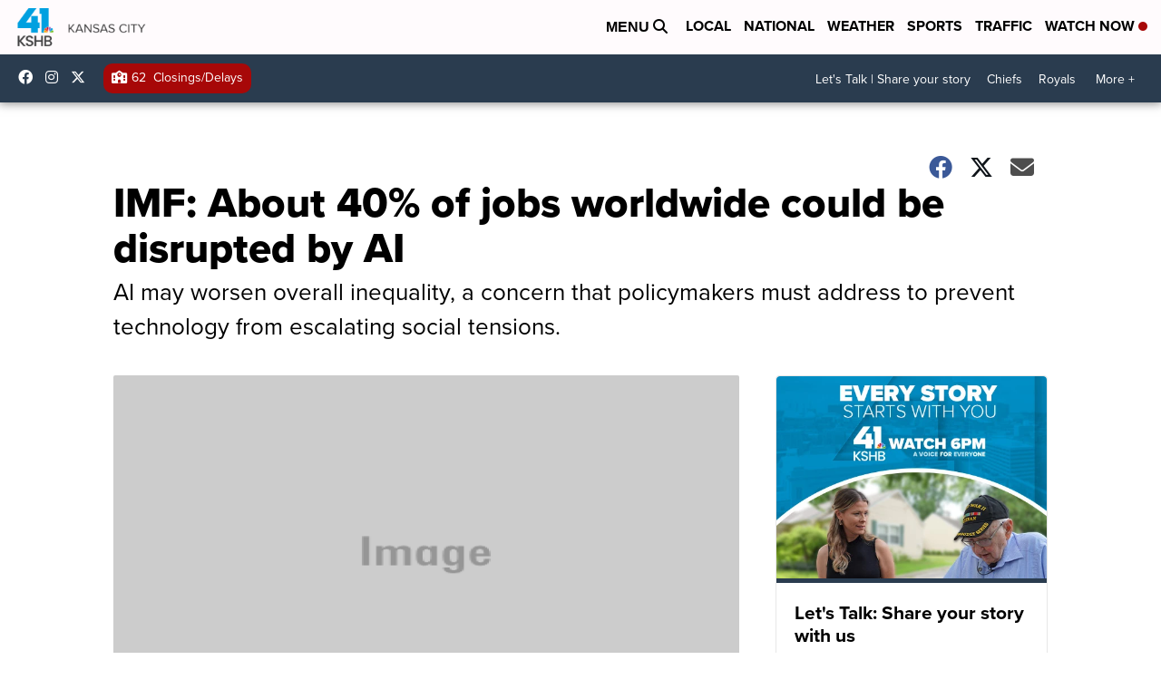

--- FILE ---
content_type: application/javascript; charset=utf-8
request_url: https://fundingchoicesmessages.google.com/f/AGSKWxVvUEB_jfzDXyGfI0NUw8hz4ijXs5k0y8u8McumN2NKmcSgEIz3WAnOKAGrmjRsB3YkQBU1nhSZfEBECG9zR2BtVq-FhmF7WdpX_E03fcm3wb8E-FT3mlX8Kr9ptFA5Tc2yHltOk3vR_ZH-6Nh-ZxA9azRx9t1QHKU0heurgc5_YcqgxXQFyywoVpET/_/adscdn./brand-ad-/gameadsync./popup_code./neudesicad.
body_size: -1286
content:
window['3ce0c371-5c2c-46f5-adbe-43ec38addb3f'] = true;